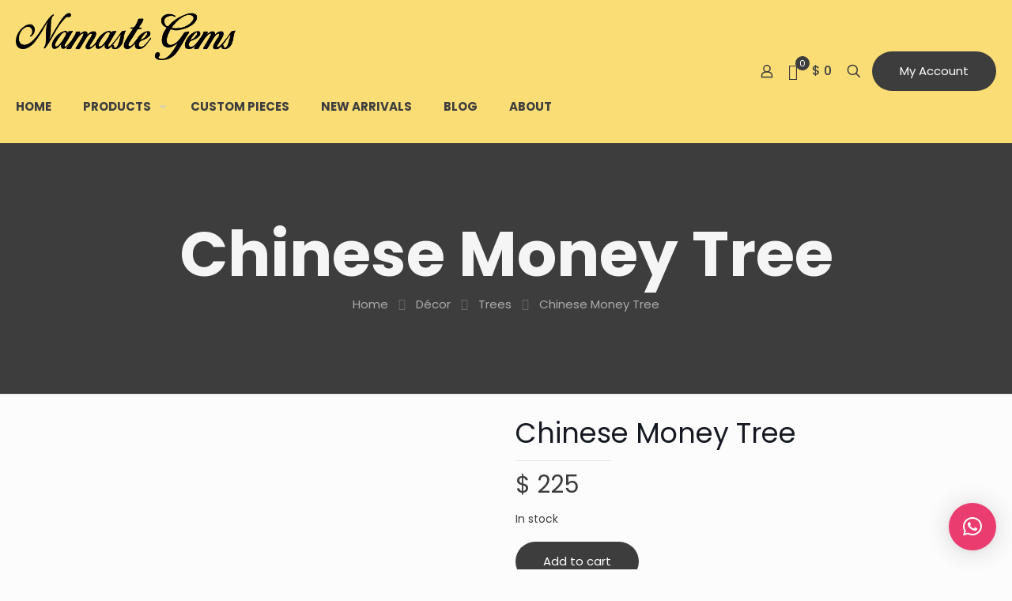

--- FILE ---
content_type: text/html; charset=utf-8
request_url: https://www.google.com/recaptcha/api2/anchor?ar=1&k=6Lf2pSkbAAAAAFzo19Ih5wtWj2O3b4LuGjIqgy7-&co=aHR0cHM6Ly9uYW1hc3RlZ2Vtc3R0LmNvbTo0NDM.&hl=en&v=N67nZn4AqZkNcbeMu4prBgzg&size=invisible&anchor-ms=20000&execute-ms=30000&cb=kqtw73o95epq
body_size: 48551
content:
<!DOCTYPE HTML><html dir="ltr" lang="en"><head><meta http-equiv="Content-Type" content="text/html; charset=UTF-8">
<meta http-equiv="X-UA-Compatible" content="IE=edge">
<title>reCAPTCHA</title>
<style type="text/css">
/* cyrillic-ext */
@font-face {
  font-family: 'Roboto';
  font-style: normal;
  font-weight: 400;
  font-stretch: 100%;
  src: url(//fonts.gstatic.com/s/roboto/v48/KFO7CnqEu92Fr1ME7kSn66aGLdTylUAMa3GUBHMdazTgWw.woff2) format('woff2');
  unicode-range: U+0460-052F, U+1C80-1C8A, U+20B4, U+2DE0-2DFF, U+A640-A69F, U+FE2E-FE2F;
}
/* cyrillic */
@font-face {
  font-family: 'Roboto';
  font-style: normal;
  font-weight: 400;
  font-stretch: 100%;
  src: url(//fonts.gstatic.com/s/roboto/v48/KFO7CnqEu92Fr1ME7kSn66aGLdTylUAMa3iUBHMdazTgWw.woff2) format('woff2');
  unicode-range: U+0301, U+0400-045F, U+0490-0491, U+04B0-04B1, U+2116;
}
/* greek-ext */
@font-face {
  font-family: 'Roboto';
  font-style: normal;
  font-weight: 400;
  font-stretch: 100%;
  src: url(//fonts.gstatic.com/s/roboto/v48/KFO7CnqEu92Fr1ME7kSn66aGLdTylUAMa3CUBHMdazTgWw.woff2) format('woff2');
  unicode-range: U+1F00-1FFF;
}
/* greek */
@font-face {
  font-family: 'Roboto';
  font-style: normal;
  font-weight: 400;
  font-stretch: 100%;
  src: url(//fonts.gstatic.com/s/roboto/v48/KFO7CnqEu92Fr1ME7kSn66aGLdTylUAMa3-UBHMdazTgWw.woff2) format('woff2');
  unicode-range: U+0370-0377, U+037A-037F, U+0384-038A, U+038C, U+038E-03A1, U+03A3-03FF;
}
/* math */
@font-face {
  font-family: 'Roboto';
  font-style: normal;
  font-weight: 400;
  font-stretch: 100%;
  src: url(//fonts.gstatic.com/s/roboto/v48/KFO7CnqEu92Fr1ME7kSn66aGLdTylUAMawCUBHMdazTgWw.woff2) format('woff2');
  unicode-range: U+0302-0303, U+0305, U+0307-0308, U+0310, U+0312, U+0315, U+031A, U+0326-0327, U+032C, U+032F-0330, U+0332-0333, U+0338, U+033A, U+0346, U+034D, U+0391-03A1, U+03A3-03A9, U+03B1-03C9, U+03D1, U+03D5-03D6, U+03F0-03F1, U+03F4-03F5, U+2016-2017, U+2034-2038, U+203C, U+2040, U+2043, U+2047, U+2050, U+2057, U+205F, U+2070-2071, U+2074-208E, U+2090-209C, U+20D0-20DC, U+20E1, U+20E5-20EF, U+2100-2112, U+2114-2115, U+2117-2121, U+2123-214F, U+2190, U+2192, U+2194-21AE, U+21B0-21E5, U+21F1-21F2, U+21F4-2211, U+2213-2214, U+2216-22FF, U+2308-230B, U+2310, U+2319, U+231C-2321, U+2336-237A, U+237C, U+2395, U+239B-23B7, U+23D0, U+23DC-23E1, U+2474-2475, U+25AF, U+25B3, U+25B7, U+25BD, U+25C1, U+25CA, U+25CC, U+25FB, U+266D-266F, U+27C0-27FF, U+2900-2AFF, U+2B0E-2B11, U+2B30-2B4C, U+2BFE, U+3030, U+FF5B, U+FF5D, U+1D400-1D7FF, U+1EE00-1EEFF;
}
/* symbols */
@font-face {
  font-family: 'Roboto';
  font-style: normal;
  font-weight: 400;
  font-stretch: 100%;
  src: url(//fonts.gstatic.com/s/roboto/v48/KFO7CnqEu92Fr1ME7kSn66aGLdTylUAMaxKUBHMdazTgWw.woff2) format('woff2');
  unicode-range: U+0001-000C, U+000E-001F, U+007F-009F, U+20DD-20E0, U+20E2-20E4, U+2150-218F, U+2190, U+2192, U+2194-2199, U+21AF, U+21E6-21F0, U+21F3, U+2218-2219, U+2299, U+22C4-22C6, U+2300-243F, U+2440-244A, U+2460-24FF, U+25A0-27BF, U+2800-28FF, U+2921-2922, U+2981, U+29BF, U+29EB, U+2B00-2BFF, U+4DC0-4DFF, U+FFF9-FFFB, U+10140-1018E, U+10190-1019C, U+101A0, U+101D0-101FD, U+102E0-102FB, U+10E60-10E7E, U+1D2C0-1D2D3, U+1D2E0-1D37F, U+1F000-1F0FF, U+1F100-1F1AD, U+1F1E6-1F1FF, U+1F30D-1F30F, U+1F315, U+1F31C, U+1F31E, U+1F320-1F32C, U+1F336, U+1F378, U+1F37D, U+1F382, U+1F393-1F39F, U+1F3A7-1F3A8, U+1F3AC-1F3AF, U+1F3C2, U+1F3C4-1F3C6, U+1F3CA-1F3CE, U+1F3D4-1F3E0, U+1F3ED, U+1F3F1-1F3F3, U+1F3F5-1F3F7, U+1F408, U+1F415, U+1F41F, U+1F426, U+1F43F, U+1F441-1F442, U+1F444, U+1F446-1F449, U+1F44C-1F44E, U+1F453, U+1F46A, U+1F47D, U+1F4A3, U+1F4B0, U+1F4B3, U+1F4B9, U+1F4BB, U+1F4BF, U+1F4C8-1F4CB, U+1F4D6, U+1F4DA, U+1F4DF, U+1F4E3-1F4E6, U+1F4EA-1F4ED, U+1F4F7, U+1F4F9-1F4FB, U+1F4FD-1F4FE, U+1F503, U+1F507-1F50B, U+1F50D, U+1F512-1F513, U+1F53E-1F54A, U+1F54F-1F5FA, U+1F610, U+1F650-1F67F, U+1F687, U+1F68D, U+1F691, U+1F694, U+1F698, U+1F6AD, U+1F6B2, U+1F6B9-1F6BA, U+1F6BC, U+1F6C6-1F6CF, U+1F6D3-1F6D7, U+1F6E0-1F6EA, U+1F6F0-1F6F3, U+1F6F7-1F6FC, U+1F700-1F7FF, U+1F800-1F80B, U+1F810-1F847, U+1F850-1F859, U+1F860-1F887, U+1F890-1F8AD, U+1F8B0-1F8BB, U+1F8C0-1F8C1, U+1F900-1F90B, U+1F93B, U+1F946, U+1F984, U+1F996, U+1F9E9, U+1FA00-1FA6F, U+1FA70-1FA7C, U+1FA80-1FA89, U+1FA8F-1FAC6, U+1FACE-1FADC, U+1FADF-1FAE9, U+1FAF0-1FAF8, U+1FB00-1FBFF;
}
/* vietnamese */
@font-face {
  font-family: 'Roboto';
  font-style: normal;
  font-weight: 400;
  font-stretch: 100%;
  src: url(//fonts.gstatic.com/s/roboto/v48/KFO7CnqEu92Fr1ME7kSn66aGLdTylUAMa3OUBHMdazTgWw.woff2) format('woff2');
  unicode-range: U+0102-0103, U+0110-0111, U+0128-0129, U+0168-0169, U+01A0-01A1, U+01AF-01B0, U+0300-0301, U+0303-0304, U+0308-0309, U+0323, U+0329, U+1EA0-1EF9, U+20AB;
}
/* latin-ext */
@font-face {
  font-family: 'Roboto';
  font-style: normal;
  font-weight: 400;
  font-stretch: 100%;
  src: url(//fonts.gstatic.com/s/roboto/v48/KFO7CnqEu92Fr1ME7kSn66aGLdTylUAMa3KUBHMdazTgWw.woff2) format('woff2');
  unicode-range: U+0100-02BA, U+02BD-02C5, U+02C7-02CC, U+02CE-02D7, U+02DD-02FF, U+0304, U+0308, U+0329, U+1D00-1DBF, U+1E00-1E9F, U+1EF2-1EFF, U+2020, U+20A0-20AB, U+20AD-20C0, U+2113, U+2C60-2C7F, U+A720-A7FF;
}
/* latin */
@font-face {
  font-family: 'Roboto';
  font-style: normal;
  font-weight: 400;
  font-stretch: 100%;
  src: url(//fonts.gstatic.com/s/roboto/v48/KFO7CnqEu92Fr1ME7kSn66aGLdTylUAMa3yUBHMdazQ.woff2) format('woff2');
  unicode-range: U+0000-00FF, U+0131, U+0152-0153, U+02BB-02BC, U+02C6, U+02DA, U+02DC, U+0304, U+0308, U+0329, U+2000-206F, U+20AC, U+2122, U+2191, U+2193, U+2212, U+2215, U+FEFF, U+FFFD;
}
/* cyrillic-ext */
@font-face {
  font-family: 'Roboto';
  font-style: normal;
  font-weight: 500;
  font-stretch: 100%;
  src: url(//fonts.gstatic.com/s/roboto/v48/KFO7CnqEu92Fr1ME7kSn66aGLdTylUAMa3GUBHMdazTgWw.woff2) format('woff2');
  unicode-range: U+0460-052F, U+1C80-1C8A, U+20B4, U+2DE0-2DFF, U+A640-A69F, U+FE2E-FE2F;
}
/* cyrillic */
@font-face {
  font-family: 'Roboto';
  font-style: normal;
  font-weight: 500;
  font-stretch: 100%;
  src: url(//fonts.gstatic.com/s/roboto/v48/KFO7CnqEu92Fr1ME7kSn66aGLdTylUAMa3iUBHMdazTgWw.woff2) format('woff2');
  unicode-range: U+0301, U+0400-045F, U+0490-0491, U+04B0-04B1, U+2116;
}
/* greek-ext */
@font-face {
  font-family: 'Roboto';
  font-style: normal;
  font-weight: 500;
  font-stretch: 100%;
  src: url(//fonts.gstatic.com/s/roboto/v48/KFO7CnqEu92Fr1ME7kSn66aGLdTylUAMa3CUBHMdazTgWw.woff2) format('woff2');
  unicode-range: U+1F00-1FFF;
}
/* greek */
@font-face {
  font-family: 'Roboto';
  font-style: normal;
  font-weight: 500;
  font-stretch: 100%;
  src: url(//fonts.gstatic.com/s/roboto/v48/KFO7CnqEu92Fr1ME7kSn66aGLdTylUAMa3-UBHMdazTgWw.woff2) format('woff2');
  unicode-range: U+0370-0377, U+037A-037F, U+0384-038A, U+038C, U+038E-03A1, U+03A3-03FF;
}
/* math */
@font-face {
  font-family: 'Roboto';
  font-style: normal;
  font-weight: 500;
  font-stretch: 100%;
  src: url(//fonts.gstatic.com/s/roboto/v48/KFO7CnqEu92Fr1ME7kSn66aGLdTylUAMawCUBHMdazTgWw.woff2) format('woff2');
  unicode-range: U+0302-0303, U+0305, U+0307-0308, U+0310, U+0312, U+0315, U+031A, U+0326-0327, U+032C, U+032F-0330, U+0332-0333, U+0338, U+033A, U+0346, U+034D, U+0391-03A1, U+03A3-03A9, U+03B1-03C9, U+03D1, U+03D5-03D6, U+03F0-03F1, U+03F4-03F5, U+2016-2017, U+2034-2038, U+203C, U+2040, U+2043, U+2047, U+2050, U+2057, U+205F, U+2070-2071, U+2074-208E, U+2090-209C, U+20D0-20DC, U+20E1, U+20E5-20EF, U+2100-2112, U+2114-2115, U+2117-2121, U+2123-214F, U+2190, U+2192, U+2194-21AE, U+21B0-21E5, U+21F1-21F2, U+21F4-2211, U+2213-2214, U+2216-22FF, U+2308-230B, U+2310, U+2319, U+231C-2321, U+2336-237A, U+237C, U+2395, U+239B-23B7, U+23D0, U+23DC-23E1, U+2474-2475, U+25AF, U+25B3, U+25B7, U+25BD, U+25C1, U+25CA, U+25CC, U+25FB, U+266D-266F, U+27C0-27FF, U+2900-2AFF, U+2B0E-2B11, U+2B30-2B4C, U+2BFE, U+3030, U+FF5B, U+FF5D, U+1D400-1D7FF, U+1EE00-1EEFF;
}
/* symbols */
@font-face {
  font-family: 'Roboto';
  font-style: normal;
  font-weight: 500;
  font-stretch: 100%;
  src: url(//fonts.gstatic.com/s/roboto/v48/KFO7CnqEu92Fr1ME7kSn66aGLdTylUAMaxKUBHMdazTgWw.woff2) format('woff2');
  unicode-range: U+0001-000C, U+000E-001F, U+007F-009F, U+20DD-20E0, U+20E2-20E4, U+2150-218F, U+2190, U+2192, U+2194-2199, U+21AF, U+21E6-21F0, U+21F3, U+2218-2219, U+2299, U+22C4-22C6, U+2300-243F, U+2440-244A, U+2460-24FF, U+25A0-27BF, U+2800-28FF, U+2921-2922, U+2981, U+29BF, U+29EB, U+2B00-2BFF, U+4DC0-4DFF, U+FFF9-FFFB, U+10140-1018E, U+10190-1019C, U+101A0, U+101D0-101FD, U+102E0-102FB, U+10E60-10E7E, U+1D2C0-1D2D3, U+1D2E0-1D37F, U+1F000-1F0FF, U+1F100-1F1AD, U+1F1E6-1F1FF, U+1F30D-1F30F, U+1F315, U+1F31C, U+1F31E, U+1F320-1F32C, U+1F336, U+1F378, U+1F37D, U+1F382, U+1F393-1F39F, U+1F3A7-1F3A8, U+1F3AC-1F3AF, U+1F3C2, U+1F3C4-1F3C6, U+1F3CA-1F3CE, U+1F3D4-1F3E0, U+1F3ED, U+1F3F1-1F3F3, U+1F3F5-1F3F7, U+1F408, U+1F415, U+1F41F, U+1F426, U+1F43F, U+1F441-1F442, U+1F444, U+1F446-1F449, U+1F44C-1F44E, U+1F453, U+1F46A, U+1F47D, U+1F4A3, U+1F4B0, U+1F4B3, U+1F4B9, U+1F4BB, U+1F4BF, U+1F4C8-1F4CB, U+1F4D6, U+1F4DA, U+1F4DF, U+1F4E3-1F4E6, U+1F4EA-1F4ED, U+1F4F7, U+1F4F9-1F4FB, U+1F4FD-1F4FE, U+1F503, U+1F507-1F50B, U+1F50D, U+1F512-1F513, U+1F53E-1F54A, U+1F54F-1F5FA, U+1F610, U+1F650-1F67F, U+1F687, U+1F68D, U+1F691, U+1F694, U+1F698, U+1F6AD, U+1F6B2, U+1F6B9-1F6BA, U+1F6BC, U+1F6C6-1F6CF, U+1F6D3-1F6D7, U+1F6E0-1F6EA, U+1F6F0-1F6F3, U+1F6F7-1F6FC, U+1F700-1F7FF, U+1F800-1F80B, U+1F810-1F847, U+1F850-1F859, U+1F860-1F887, U+1F890-1F8AD, U+1F8B0-1F8BB, U+1F8C0-1F8C1, U+1F900-1F90B, U+1F93B, U+1F946, U+1F984, U+1F996, U+1F9E9, U+1FA00-1FA6F, U+1FA70-1FA7C, U+1FA80-1FA89, U+1FA8F-1FAC6, U+1FACE-1FADC, U+1FADF-1FAE9, U+1FAF0-1FAF8, U+1FB00-1FBFF;
}
/* vietnamese */
@font-face {
  font-family: 'Roboto';
  font-style: normal;
  font-weight: 500;
  font-stretch: 100%;
  src: url(//fonts.gstatic.com/s/roboto/v48/KFO7CnqEu92Fr1ME7kSn66aGLdTylUAMa3OUBHMdazTgWw.woff2) format('woff2');
  unicode-range: U+0102-0103, U+0110-0111, U+0128-0129, U+0168-0169, U+01A0-01A1, U+01AF-01B0, U+0300-0301, U+0303-0304, U+0308-0309, U+0323, U+0329, U+1EA0-1EF9, U+20AB;
}
/* latin-ext */
@font-face {
  font-family: 'Roboto';
  font-style: normal;
  font-weight: 500;
  font-stretch: 100%;
  src: url(//fonts.gstatic.com/s/roboto/v48/KFO7CnqEu92Fr1ME7kSn66aGLdTylUAMa3KUBHMdazTgWw.woff2) format('woff2');
  unicode-range: U+0100-02BA, U+02BD-02C5, U+02C7-02CC, U+02CE-02D7, U+02DD-02FF, U+0304, U+0308, U+0329, U+1D00-1DBF, U+1E00-1E9F, U+1EF2-1EFF, U+2020, U+20A0-20AB, U+20AD-20C0, U+2113, U+2C60-2C7F, U+A720-A7FF;
}
/* latin */
@font-face {
  font-family: 'Roboto';
  font-style: normal;
  font-weight: 500;
  font-stretch: 100%;
  src: url(//fonts.gstatic.com/s/roboto/v48/KFO7CnqEu92Fr1ME7kSn66aGLdTylUAMa3yUBHMdazQ.woff2) format('woff2');
  unicode-range: U+0000-00FF, U+0131, U+0152-0153, U+02BB-02BC, U+02C6, U+02DA, U+02DC, U+0304, U+0308, U+0329, U+2000-206F, U+20AC, U+2122, U+2191, U+2193, U+2212, U+2215, U+FEFF, U+FFFD;
}
/* cyrillic-ext */
@font-face {
  font-family: 'Roboto';
  font-style: normal;
  font-weight: 900;
  font-stretch: 100%;
  src: url(//fonts.gstatic.com/s/roboto/v48/KFO7CnqEu92Fr1ME7kSn66aGLdTylUAMa3GUBHMdazTgWw.woff2) format('woff2');
  unicode-range: U+0460-052F, U+1C80-1C8A, U+20B4, U+2DE0-2DFF, U+A640-A69F, U+FE2E-FE2F;
}
/* cyrillic */
@font-face {
  font-family: 'Roboto';
  font-style: normal;
  font-weight: 900;
  font-stretch: 100%;
  src: url(//fonts.gstatic.com/s/roboto/v48/KFO7CnqEu92Fr1ME7kSn66aGLdTylUAMa3iUBHMdazTgWw.woff2) format('woff2');
  unicode-range: U+0301, U+0400-045F, U+0490-0491, U+04B0-04B1, U+2116;
}
/* greek-ext */
@font-face {
  font-family: 'Roboto';
  font-style: normal;
  font-weight: 900;
  font-stretch: 100%;
  src: url(//fonts.gstatic.com/s/roboto/v48/KFO7CnqEu92Fr1ME7kSn66aGLdTylUAMa3CUBHMdazTgWw.woff2) format('woff2');
  unicode-range: U+1F00-1FFF;
}
/* greek */
@font-face {
  font-family: 'Roboto';
  font-style: normal;
  font-weight: 900;
  font-stretch: 100%;
  src: url(//fonts.gstatic.com/s/roboto/v48/KFO7CnqEu92Fr1ME7kSn66aGLdTylUAMa3-UBHMdazTgWw.woff2) format('woff2');
  unicode-range: U+0370-0377, U+037A-037F, U+0384-038A, U+038C, U+038E-03A1, U+03A3-03FF;
}
/* math */
@font-face {
  font-family: 'Roboto';
  font-style: normal;
  font-weight: 900;
  font-stretch: 100%;
  src: url(//fonts.gstatic.com/s/roboto/v48/KFO7CnqEu92Fr1ME7kSn66aGLdTylUAMawCUBHMdazTgWw.woff2) format('woff2');
  unicode-range: U+0302-0303, U+0305, U+0307-0308, U+0310, U+0312, U+0315, U+031A, U+0326-0327, U+032C, U+032F-0330, U+0332-0333, U+0338, U+033A, U+0346, U+034D, U+0391-03A1, U+03A3-03A9, U+03B1-03C9, U+03D1, U+03D5-03D6, U+03F0-03F1, U+03F4-03F5, U+2016-2017, U+2034-2038, U+203C, U+2040, U+2043, U+2047, U+2050, U+2057, U+205F, U+2070-2071, U+2074-208E, U+2090-209C, U+20D0-20DC, U+20E1, U+20E5-20EF, U+2100-2112, U+2114-2115, U+2117-2121, U+2123-214F, U+2190, U+2192, U+2194-21AE, U+21B0-21E5, U+21F1-21F2, U+21F4-2211, U+2213-2214, U+2216-22FF, U+2308-230B, U+2310, U+2319, U+231C-2321, U+2336-237A, U+237C, U+2395, U+239B-23B7, U+23D0, U+23DC-23E1, U+2474-2475, U+25AF, U+25B3, U+25B7, U+25BD, U+25C1, U+25CA, U+25CC, U+25FB, U+266D-266F, U+27C0-27FF, U+2900-2AFF, U+2B0E-2B11, U+2B30-2B4C, U+2BFE, U+3030, U+FF5B, U+FF5D, U+1D400-1D7FF, U+1EE00-1EEFF;
}
/* symbols */
@font-face {
  font-family: 'Roboto';
  font-style: normal;
  font-weight: 900;
  font-stretch: 100%;
  src: url(//fonts.gstatic.com/s/roboto/v48/KFO7CnqEu92Fr1ME7kSn66aGLdTylUAMaxKUBHMdazTgWw.woff2) format('woff2');
  unicode-range: U+0001-000C, U+000E-001F, U+007F-009F, U+20DD-20E0, U+20E2-20E4, U+2150-218F, U+2190, U+2192, U+2194-2199, U+21AF, U+21E6-21F0, U+21F3, U+2218-2219, U+2299, U+22C4-22C6, U+2300-243F, U+2440-244A, U+2460-24FF, U+25A0-27BF, U+2800-28FF, U+2921-2922, U+2981, U+29BF, U+29EB, U+2B00-2BFF, U+4DC0-4DFF, U+FFF9-FFFB, U+10140-1018E, U+10190-1019C, U+101A0, U+101D0-101FD, U+102E0-102FB, U+10E60-10E7E, U+1D2C0-1D2D3, U+1D2E0-1D37F, U+1F000-1F0FF, U+1F100-1F1AD, U+1F1E6-1F1FF, U+1F30D-1F30F, U+1F315, U+1F31C, U+1F31E, U+1F320-1F32C, U+1F336, U+1F378, U+1F37D, U+1F382, U+1F393-1F39F, U+1F3A7-1F3A8, U+1F3AC-1F3AF, U+1F3C2, U+1F3C4-1F3C6, U+1F3CA-1F3CE, U+1F3D4-1F3E0, U+1F3ED, U+1F3F1-1F3F3, U+1F3F5-1F3F7, U+1F408, U+1F415, U+1F41F, U+1F426, U+1F43F, U+1F441-1F442, U+1F444, U+1F446-1F449, U+1F44C-1F44E, U+1F453, U+1F46A, U+1F47D, U+1F4A3, U+1F4B0, U+1F4B3, U+1F4B9, U+1F4BB, U+1F4BF, U+1F4C8-1F4CB, U+1F4D6, U+1F4DA, U+1F4DF, U+1F4E3-1F4E6, U+1F4EA-1F4ED, U+1F4F7, U+1F4F9-1F4FB, U+1F4FD-1F4FE, U+1F503, U+1F507-1F50B, U+1F50D, U+1F512-1F513, U+1F53E-1F54A, U+1F54F-1F5FA, U+1F610, U+1F650-1F67F, U+1F687, U+1F68D, U+1F691, U+1F694, U+1F698, U+1F6AD, U+1F6B2, U+1F6B9-1F6BA, U+1F6BC, U+1F6C6-1F6CF, U+1F6D3-1F6D7, U+1F6E0-1F6EA, U+1F6F0-1F6F3, U+1F6F7-1F6FC, U+1F700-1F7FF, U+1F800-1F80B, U+1F810-1F847, U+1F850-1F859, U+1F860-1F887, U+1F890-1F8AD, U+1F8B0-1F8BB, U+1F8C0-1F8C1, U+1F900-1F90B, U+1F93B, U+1F946, U+1F984, U+1F996, U+1F9E9, U+1FA00-1FA6F, U+1FA70-1FA7C, U+1FA80-1FA89, U+1FA8F-1FAC6, U+1FACE-1FADC, U+1FADF-1FAE9, U+1FAF0-1FAF8, U+1FB00-1FBFF;
}
/* vietnamese */
@font-face {
  font-family: 'Roboto';
  font-style: normal;
  font-weight: 900;
  font-stretch: 100%;
  src: url(//fonts.gstatic.com/s/roboto/v48/KFO7CnqEu92Fr1ME7kSn66aGLdTylUAMa3OUBHMdazTgWw.woff2) format('woff2');
  unicode-range: U+0102-0103, U+0110-0111, U+0128-0129, U+0168-0169, U+01A0-01A1, U+01AF-01B0, U+0300-0301, U+0303-0304, U+0308-0309, U+0323, U+0329, U+1EA0-1EF9, U+20AB;
}
/* latin-ext */
@font-face {
  font-family: 'Roboto';
  font-style: normal;
  font-weight: 900;
  font-stretch: 100%;
  src: url(//fonts.gstatic.com/s/roboto/v48/KFO7CnqEu92Fr1ME7kSn66aGLdTylUAMa3KUBHMdazTgWw.woff2) format('woff2');
  unicode-range: U+0100-02BA, U+02BD-02C5, U+02C7-02CC, U+02CE-02D7, U+02DD-02FF, U+0304, U+0308, U+0329, U+1D00-1DBF, U+1E00-1E9F, U+1EF2-1EFF, U+2020, U+20A0-20AB, U+20AD-20C0, U+2113, U+2C60-2C7F, U+A720-A7FF;
}
/* latin */
@font-face {
  font-family: 'Roboto';
  font-style: normal;
  font-weight: 900;
  font-stretch: 100%;
  src: url(//fonts.gstatic.com/s/roboto/v48/KFO7CnqEu92Fr1ME7kSn66aGLdTylUAMa3yUBHMdazQ.woff2) format('woff2');
  unicode-range: U+0000-00FF, U+0131, U+0152-0153, U+02BB-02BC, U+02C6, U+02DA, U+02DC, U+0304, U+0308, U+0329, U+2000-206F, U+20AC, U+2122, U+2191, U+2193, U+2212, U+2215, U+FEFF, U+FFFD;
}

</style>
<link rel="stylesheet" type="text/css" href="https://www.gstatic.com/recaptcha/releases/N67nZn4AqZkNcbeMu4prBgzg/styles__ltr.css">
<script nonce="D35yqr3t4DTMf7rc7ty6cQ" type="text/javascript">window['__recaptcha_api'] = 'https://www.google.com/recaptcha/api2/';</script>
<script type="text/javascript" src="https://www.gstatic.com/recaptcha/releases/N67nZn4AqZkNcbeMu4prBgzg/recaptcha__en.js" nonce="D35yqr3t4DTMf7rc7ty6cQ">
      
    </script></head>
<body><div id="rc-anchor-alert" class="rc-anchor-alert"></div>
<input type="hidden" id="recaptcha-token" value="[base64]">
<script type="text/javascript" nonce="D35yqr3t4DTMf7rc7ty6cQ">
      recaptcha.anchor.Main.init("[\x22ainput\x22,[\x22bgdata\x22,\x22\x22,\[base64]/[base64]/[base64]/bmV3IHJbeF0oY1swXSk6RT09Mj9uZXcgclt4XShjWzBdLGNbMV0pOkU9PTM/bmV3IHJbeF0oY1swXSxjWzFdLGNbMl0pOkU9PTQ/[base64]/[base64]/[base64]/[base64]/[base64]/[base64]/[base64]/[base64]\x22,\[base64]\x22,\x22w5vCqU7Cv8O4w6rCgFVZBjDCv8Kyw6hWecK1wplfwonDgizDghoxw64Fw7UEwr7DvCZcw4IQO8K/Vx9Kbx/DhMOrbjnCusOxwrJHwpV9w5bCkcOgw7YXY8OLw68geSnDkcKVw5Itwo0bW8OQwp9kLcK/[base64]/DqRjCgScxw6YZK1LDlsK/w67DscOERlXDjhLDuMK2w6jDskt3VcKJwoNJw5DDoRjDtsKFwqw+wq8/T3fDvR0oQSPDisOMc8OkFMK0wpnDtj4PQ8O2wogMw6bCo34xVsOlwr40wp3Dg8Kyw5N2wpkWDgxRw4oQMhLCv8KbwrcNw6fDniQ4wromZztEZ1bCvk5AwpDDpcKeZcKWOMOoby7CusK1w6LDrsK6w7pJwoZbMRnCqiTDgzd/wpXDm1UcN2TDik19Xywgw5bDncKLw79pw57CtsOWFMOQFMKUPsKGCnRIworDuSvChB/DsBTCsE7CmMKXPsOCe3EjDXZmKMOUw4FBw5JqbMKnwrPDuGcZGTUCw73CixMCei/CsyMRwrfCjSguE8K2TsKzwoHDinZhwps8w6rCnMK0wozCnRMJwo92w5V/wpbDsRpCw5oUBz4YwpUYDMOHw4TDu0Mdw5sWOMOTwqvChsOzwoPCglxiQEkZCAnCjsKHYzfDkTV6ccOeD8OawoUKw6TDisO5N398ScK8fcOUS8OPw7MIwr/DncOMIMK5C8O+w4lieip0w5UGwpN0dQQLAF/ClsKwd0DDtMKCwo3CvSzDksK7woXDkz0JWyI5w5XDvcOgKXkWw5lvLCwuBgbDnikYwpPCosO4NFw3dVcRw67CqR7CmBLCqMKOw43DsDpKw4Vgw6ALMcOjw7HDpmNpwpkoGGlUw6c2IcOaNA/[base64]/DgxBgasO+w5Vhwq7DmMONw7h4wrZpGsOSfMKueRDDt8Kzw5daAsKmw7w5wrnCribDksOEFwzDqFoNWybCi8OIR8KFw6E/w5bDs8Otw43DiMKIQ8OswpB6w5vClhLDssOpwqPDmMK+wpwzwpxhTFt0wp0XBcOTEMORwosVw7HCnMOPw60fLB3CucO4w7PCsCjDs8KvM8OEw7XDnsOsw7rDnsKyw4bDtgItE3FtKsOZVwTDnHPCjkUCd18/b8OSw7jDvcKeVsKuw5oaIcKiPMKCwpAjwrg/OsOQwpkGwpnCrFAHd0Yww6DCnnPDv8KFFVbCv8KlwqxvwonCginDuDUiw6IHHsKlwqU9wqI7PVnCl8KZw4Ufwo7DhA/CvFhZNHvDjMOFBwocwrd9woxWWT/DqBnDj8K/w5sIw6/[base64]/wq08FMOJER8Lw4DDssOvEsKnwpZmw7ZfLDwTQGnDnlcCXsK2ajTDncKUfcKdTnQWI8OaUMKaw4fDgm/[base64]/[base64]/RMKRPHlBOcOLw5rDpGFdwo1/wrrCsHHClwXCqxUsXVzCjsOgwobCs8K0RkvCusO3ZzEbNlQew7/Ch8KCZMKpGBLCvsOGCiF/dhwYw7kdecKmwo7Cv8O2wqFfc8OVEldHwrnCryt9dMKdwpHCrHwOdBpJw57DrcOYI8OLw7XCvgpnAsKZTA/Dq2jCoB00w48uTMO9TMOXwrrCtX3CmgoAHsKnw7N8bsOfwrvDmMOWwqBPE081wo/ClsOwaC1caD/DkiQdSMKbQsKKGABKw7jDglnDm8KXTsOxRsKXY8OQRsK8OMOqw7l9wo5/LDzDqAEFGFbDkTfDgl4KwpMeKylzdxAoFVDCnMK9ZMOtBMK3wpjDkSPCuijDnsOvwqvDpy9uw6DCgcONw4ohPsKMMsOww6jDoDzCsz3DkTEIQcKkSVvDuz5wAMK+w5klw7pEScKQYBQQw6jChCdBVxlZw7/Dl8KGKx3Co8O9wq3DscOKw6w3JVA+wpTCvsKWwoJ8C8Kgwr3DmsKSFsKWw6/[base64]/Cp0zCkT9owqHDuFXDvQ/CmkUEw5QDwo7DhUZ+LljDsGPDgcK3w6w/w5BqBcKyw6/DmGfDt8KNwoFfwonCl8OKw6vCpgzDm8KHw5xDZ8OEbyfCrcOuw4tXQmI3w6g/[base64]/w6DCskwWBMOTw7gtSsOiwpnDpCwowoHDp3XCs8KQR0HCrcKuaTYZw7Jew699w5ZuB8K9O8OfGVrCo8OFQcKXUwIeWsONwooYw5hRE8O/OlgJw5/DjE4kWMOuHA7CixHDu8KDw7PDjn9DecKzJ8KPHg7DmcO0Ox/Cv8OlADfCv8KPRDrDuMKsOFjCpzPDmVnCr1HCiCrDnC8Jw6fCtMOHV8Oiw6MTwoU+wqvDvcKKB30JLjcGwpbDu8KawpIgwoDCt27CuD4vDm7DlMKCQjDCvcKSCmjDqcKCTXPDtTTDqcOAD37Cjy3Dr8OgwqJWKsKLAG93w5F1wrnCu8K3w4JQDSwmw5/Dk8OdOMOHworCjMO9wr93wq8lKBpBO1/[base64]/woLDji7Ch8KawrkiUi1hBjAww5TCmMKta8KdBsKVBG/[base64]/[base64]/wqHDg3zDm1IDw4rDtcKpw57DiMO6DcOMwrTDoMKUwppfY8K+WSdUw7LDisOSwrXCuSg5BjR8PsK/eD3Ci8KvUnzDscKkw7PCocKkw47CqMKGQcOsw7nDlsOcQ8KNZ8KfwosNLFfCgGNBWcO8w6DDicKTeMOEXcOJw7w+CWDCrBfDmRNdIRVBfwByMlEYw7cqw5gEwrzCucKyLsKfw6XDhl9xLioOdcKsXgjDiMKGw6zDnMKYeW7Ci8OzDSLDisKGX3/[base64]/[base64]/w4bCpsO3wozDrMKcwpLCoETDjSfDtnvDg8O7DcKIYMO1fMOgwpfDmsOsPXXCrlpfwrwmwrEmw43Cm8Odwol7wqHCtUsNLWEFwp1sw7/DvgTDonJQwrvCohxxJUbCjCtZwq/[base64]/CoAxlw7trSHdCw5Iyw5V+w5zCtcKuTcKsXmExw5g7SMKqwqHCmcO+N33Ct2AgwqI+w4DCocOkI23DhcOyLgXCs8KSw7jDs8Oow7LCoMOeWcKVBwTDicK9UMOgw5IGHkbDt8OLwrU8dMKdwonDgBQrasO7dsKQwrvCrMORO3HCssKoPsKLw7XDigLChkTDgcOMS10Qwo/DrsOBQyQWw4BJwp4nHsO3w7ZINMKWw4PDrjfCjys9H8Kmw6rCrThPwr/CoDtFw5ZAw6wuw4ohKFDDvz7CgkjDucOSZ8OrO8Olw4/[base64]/Dv8OGb2hgwrZ4w5bCm8KdBcKPwqR3w4HCksOSJ0UHTcK7D8O7wpnClVjCusKsw4jCs8OpJsO2w57DlMK7NhrCpMK2KcOtwpMfKw0YXMOzw5hlO8OSwp7CoQjDq8K/WVvCkH/[base64]/DqSnCv2MdeMODXG3DpMKAwpYXw4rCgcK7wqDCvDgAw4A8wr/CqFnDtX9UGnRnFsOSw53CjcOcB8KpQsOOU8OMRj1YUTZCLcKVwp1LbCfCtsKgwofCnHd/wrTCt1dZc8K6XC/Dl8Kuw6LDv8O5cjBgEsORaHrCrwsQw4LCm8KGIMOQw5fDtiTCuRLDuknDuSjCjsORw7/DlsKLw4QnwoDDiFTDpsK6BiZQw6ccwqXDpsOpw6fCqcOAwpB6wrvCqsKvD2bCpGfCmXFjEMOvfsOFBiZaHxXDrXMSw5UVwpDDm2YNwqMxw7ggJkjDs8OrwqfDosONUcOMIcOafHnDiU3DnG/ChsKUElbCtsK0PzsPwrDCh0rCuMO2woXDhm/[base64]/w4vDisOAV8KSwo3DqgRhUXfDgsKAw5rCkj7DnsOcVMOIMsOfQDbDt8OfwobDusOiwqfDhcK5AA3DtTFIwpQIVsK8JMOGFxzCnAgmYExOwpXDilIEX0M8ZsKmXsKawow8woxcTcKiJyjDl2/[base64]/DggZmw6pOw7bCi8O4YsKlElwcw6bCssOSPh15wqgXw7F1Y2TDkcOww7MvbMKlwqzDpTwEF8OGwoPDukVIwr1LFMONcCXCjG7Ct8OPw596wqrClcO5wq7CmcK4L0PDsMKUw6sMPsO+wpDDgV4lw4AecS9/wqFCw7LCn8OQMSBlwpRIw77CnsKcH8KBwo9lw40aXsKmwoobw4bCkDlhOAAxwpc/[base64]/Cm2YERSbDgXPDkTxPwpvDtMKXfA7Dmic3EMOawqTDsFPDv8O0wplOw7pEdWYAOiNJwpDCusOUwpBFGT/DhD3DrsKzw7fDrwrCq8OwM3/[base64]/DhmM2w7lCw7vClMKDA0AtwpLCtMOWwpLChA7CrsOoPAhYwplnQlAvw6/Duj0kw6Ngw74MecKBU1lkwpN2HcKHw78vPcOwwpjDqMObwoQcwoTCj8OVZsKrw5rDp8OsO8O2EcK1w6AHw4TDgTdWSFLCtAlQHRLDicOCwrfDuMOUwpXCrsOjwq/CiWpKw4XDrsKyw73DjR9MDMOZYRQlXTnCnyHDgUnCjcKsb8O8aTEVDcONw6l5TMKkAcOAwpwzJ8K+wrLDrMO6wqYvYVomYG4OwonDlxAqRMKAYH3Do8ObW3TDti/[base64]/CuMOiw6jCtH/[base64]/VsKQLcOywrFnNkodAMKgwrDCryvCniI6wo0Qw7LCuMKcw7w7b1jCjVdZw6Q/wp3DvsKOW0ARwpPCl2YaGTIJw5nDmcKgMMOnw6DDmMOAwrLDmcKYwqIewrtGPAB8bsOvworDugcdw5rDtsKHScKDw5/DmcKkwp/DscO6wpvDhMKqwqnCoQfDj0vCm8KewphBVsObwrQJDF/DvQk/OD/[base64]/Cr8KCPlYtwq8fwqI8AsK9ecKSw4vDvcOowqfCqMKLw5YaKB/DqSJOd11Uw5knP8KbwqZEwp19woXDpsKKc8OECAHCn3rDgWLDvMO3fEoxw5DCrMO4bEXDu0IRwrXCuMKEw5/DqVAzwqs6HF7CosOnwppuwq58wpwzw7LCgzDDu8OGSCLDuFQgGhbDp8OUw6/CoMK+QFJzw7jCtsOrwqFOwoscw4JzOiDDsmXDosKAwqTDqsOAw7Uhw5TChkTCuChiw6bDnsKpSEJvwpoGwrDDj3MLcMOiYsOkVsKRScOtwrXCqU/DqcOrwqLCqVURLsK6JMOiE1zDlwl3XMKeScKlw6XDjXAlfS7DkMKRwozDhsKrw54bJwjDpgTCgF0hJFZ+w5sMGcO9w6PDgMK4woTDgcOfw5vCtcOkDMKew7M0HcKiOicTSEDCksKVw5kswp0nwq8seMO1wo/[base64]/V0t7dHvCgMKANGQrwpoUw6NxwoXCtRTDu8OBKiLDsj/CvVfDiDJ4aS3DtSlQdmwFwps9w5ojajfDusObw5rDtMOyS0Evw5UDYMKGw6I/[base64]/GUJYKizDjMOyX0IDwp/[base64]/CiMKAwrofc8Odw4LDm8OWw6x1SSZXFsOqw7Z+w7NwDSFdZm7CmMObGlXDjMOOw58aBBTDj8KuwrHCjG7DkwvDo8OWW3PCqCYHLRbDrcO7wrTCkMKvZcKEGkB+w6Qtw6DClsOzwrTDlAUkUUlMOhVtw6NHwp8xw4sBScKLwpNvwqcowp/Ck8O4HMKfBjNKawXDvcObw6MuCMKFwoIvQ8K1wr5oCMOYCsO8asO2AMKlwpXDgCbDv8KUW2BTcsOOw4xcwqrCsVRRfMKKwqUSBTbCqR8KEzIvQQrDt8K9w4/ChmXCpMKIw4MCw6YNwpoqIcO7w6E9w58zwrbDl3NIIMKDw502w68ywo7CgEcfN1jCkcKvTAdKwo/CjMOowrbDiWjDlcKhaUIHCGUUwooawozDuj3CmUtYwpFNCi7CucOMNMOgOcKVw6PCtMKLwp3DgQvDoEdKw4nCn8KKw7gETcKsa1HCrcO7DALDtxINw5YLwrh1DDfCuypkwqDCg8Opw70bw6J5wrzCkX0yd8OQwrh/wqBaw7tjVA7CuRvDlmNAwqTCtcKOw47CumdWwp5qMgrDigjDk8KBfcOxwr7DqjzCu8OywqItwr8jw41EJ2vCjXMFE8OTwqUiSXLDuMK2wrgmw7M9McKmdMK+JBpPwrIQw5FPw7gqw7Bdw5U3wo/Dg8KIK8OEdcO0wqgyZ8KNWcKHwrRfw7TCncONwoXDpELDqsO+ewAaLcKHwpXChMKCL8OswojCgUETw6ERw40WwobDp2HDpsOId8OvAMK2bMKHL8OBCcO0w5/CgW/CqsKDw4rCknHCmHHDvT/CtAPDlcOewqlJScOmMMKGecOfwpZ5w6MfwoAJw4dJwoYBwodpWHNdFMKcwog5w6XCgD4YJygCw4/Cp3Qtw7MZw4kQwqLCjcO7w5jClTJHw7ULdMKXIcKlbcKkP8O/UBjDn1F3fggPwpTCoMOaJMOeEiLClMO3bcOCw4RNwrXClSzCj8OLwpfCmSnChMKxw6HDsAHDkjLCgMO3w5DDncK9BcOYFcOawqFYEsKpwq4Hw4XClMK6TMOvwobDl1JzwrnCsRcMw6dEwqXCj0kUwo/DqMOww7tbLsOoasOxR2/Cmg5IZT4lBcOEesK8w6kePk/DjRTClHTDrsO8wovDmR41wr/DtXDCoUPCtMK/[base64]/[base64]/[base64]/[base64]/[base64]/[base64]/[base64]/CqcKKPsOow6PCk8OOeMK1w6nCkW0JaMKSwosKwrN0UX/DjFnCjsKWwobCksKOw6HDuE90w7zDs0ddw6Q+RnlKM8KaecKxZ8OMwqPDusO2wprDlMOPHxxow71fEMOgwpXCs3sXUsOJR8OTGcOgwpjCpsOuw7PCtEkoU8K+G8KhXnsqworCvcKsAcO/[base64]/CmcOvwrTDsRhGw6hDw5zDqsKdwp/Ci3LCrMOuwoYewqPCq8OPTcKzCQ0sw64/QsK9UcORajxAVMKqw4DDthzCgBAJwodtAMKtw5XDrcOkw6VrZsOhw7jCk3zCry9Jf0lEw4NpED7CqMKzw7kTF20CI2slwrIXw4USNMO3LD1GwpQAw4lUXALDgsO3wqVVw7nDoRxWXMK/Ok06G8K7wojDqMOOfsKEWMOuHMO8w5ElS1Nmwo1Uf2zCkx7CtsOlw6EkwpVuwq8nPX7Ds8K7MyY2wpHDvMK+wo0wwovDssO4w4hLXVElw5Qyw4DCs8O5VsOrwrR9QcK8w6ZRfMKWwph5HmLDh3XDvhnDhcKJXcOrwqPDiT5HwpAOw7Ywwosdwq5pw7JdwpEIwp/CqhjCrhjClB3CgF0HwqxxXcK4wpdLNSZvNAIgw6lNwoYRwrXCkWBMQsOhd8KSc8Ojw73Dl1hODsO8wonCk8KQw6jCrcKRw73DuVtewr0zOhLCkcKJw4YcDMK8dTZlw6wFcMO5wo3CqnsLwqnCjTnDmcOWw5EwDD/[base64]/woTDvcOge8KLY8OzQDocwonDjsK3w6TCqsO5wpQjw5rCl8O1a2YbGsKUesO1N3QrwrTDtMOPN8O3fjo7w6vChUXDoHBcHcOzUytCw4PCocKdw5HCnF95w4cvwp7DnkLCmwnCqcOEwqLCqSNFEcKnwr7CnlPCrhxlwrxJwp3Du8OzUXttw4UnwonDscODw5kUIW/DhsOmA8OkC8ONA39FaAARScONwq5EL0nCpMOzW8OebMOrwojChMO/woJLHcKqF8KiHWdjX8KHZsOHAMKYwrRKM8OFwo3CucOgbnLCllTDpMKXScKQwrYcwrXDs8K4w5/Ci8KMJ1nDuMOeM3jDt8K4w77CrcOHc1bChMK+UsKCwrQrwqzCssKyTQfChHZnXMK1wqvCjCfDoEp3ay3DrsO3SVXDp3vDj8OHKywgNE/DuhDCucKLYDHDq2bCssOQScOaw5pLw4fDhcOQw5B5w7bDrhcZwoDCpx7CjDDDucOIw68gcTbCmcKcw4LDhT/DssKlLcO/[base64]/wq4nwrkCPMK8UwoOwqLDp8KfwrDCt0HDvMKUwpMIw7IAXU0Ew7EVD2dmIsKEwpPDuAXCvsOqJMOPwpo9wojDvxsAwpfDgsKSw5hod8ORT8KPwrxpw6DDhMKsHsO9DQkAwpIqwpvChsOwJcOZwpnDmMO6woXCmSg/H8KHw4oyYj8two/[base64]/w41zB8KKwoVxYns6w5U+woYjwp3CrjnDsMKFFHIkwpc/w7MFw4Ixw79EJMKED8K/bcO1w5U6w7IbwrnDo21awoRsw5HClH7ChSQrTghsw69BPsKtwpDCo8O5wozDisK5w601wqBDw5Z+w6MSw6DCqkDCtsK6KcK6Z1htU8KAwo9ta8OQLjpTYcOMSh7CiwhUwpheSMO9MW7CpiXCgsOgBsO/w43DnVTDkDHDtC1lEMOaw6jCn29wG0TDgcKMa8Ktw71xwrYjw5nClMOTGHIGUH9aPcOVUMOABMK1QcO8QWtpOj5qw5skM8KYesKSbcO+wqbDtMOqw7F2wojCnBAaw6AVw4DDgsOAXMOTMFI9wojCsxUDZlddYQ8ewptBdcK3wpHDmSPCh27CtFoGKMOLOcK/w5bDkcK0aDXDjsKOR2jDg8OTAsKTPictE8OPworCqMKRwr/CuGLDn8OuHcKVw4bDlMKsbcKsPMKzw6d2OGkUw6zCuVzDocOrS1DDj3rCq2M/w6bDji9DBsKhwpTDqUnCqwshw6tMwqjClW3CmgHDl37DgcKRBMOdw5RTbMOcOlLDpsO+w5vDrTIuHMOLwojDiyvCl1ViZsKeYXDCkMOKVy7CqW/Dn8KQS8K5wplnB37CvjrDvGlNw5LDoQbDncK/w7JTGTxgGTEZCF0FNsOLwog+d1PClMOpw43DucKQw7fCklvCv8Ocw5HDjsKDw5YITyrDsUs5wpbDisO8UcK/w6LDpDvDmzoDw4dSwr1IW8K6wpHChsO/TRYxJznDsyVTwrXDp8O8w7h0NXLDi0x+w6pyR8Onw4TCm3YWwrtzVcOvwpwuwrIRehlnwokVCjkPEjPCkMOOw4U9w4zCnHQ/A8KCRcKEwqVFLDXCrx8mw5gFG8ONwrB3FmPDq8Ocw5sKTHEpwpfCtkkrJyYew7pKAMKnScO8antXZMO9PmbDpFHCpSUABBZXc8Oqw7/Dr2dyw7seKGIGwoRBRG/CoyPCmcOjd1t7NcOVIcOaw540wpbCssOzSkB6wp/CiU5Lwqs7CsOjLhweYCsOf8KuwpjDq8OpwrnDicO/w5FWwosDVRvDv8K9NXDClDxjwrt8f8KlwovCk8OBw77DlcOzw5IKwrcbw6vDqMK1MMK+wrrDlUt4bFTCh8OOw6ZZw7sfwp4wwp/CtzkSbjxtUUMJYsORDsOLVcKIw5jCgcKzdMKBwotawpEiwq9oOBnClBU0SgnCoBrCqsKlw5TCs19uXsOTw4nClcKQRcOKwq/ChmB+wq/CjUtaw6A4e8O6E0jDsiZTZMOkfcKMCMK8wq4qwrssLcK/[base64]/DtsKAMMKLwpQPwq7DuXXDicOfw77DiXMZw5Eaw6TDlMKSKlE9HsOeDsKscMKbwrN+w7MzBwnDh2sOTMKwwp0fwqHDqG/CgSTDszLCkMO+wqXCt8KvST82a8ONw4DDosOPw7PCvcKuAFHCjFvDucOLZcKfw71/[base64]/CnBIYWcOlc8KzZQ11XQPDgDzCl8O2wqLDqm9aw5LDkcOsWcKgL8KMecK4wq7CnU7DpsObw41Fw5xnwr/CnA7CjBs0O8OAw77CtcKIwoYZSsOiwqLDpsOIKkjDpCHDtTLDukoBbVLCm8OEwpZNFG/DgllXaFkCwq9Uw7bCtThWb8Knw4RXe8KwTGIuw6AccsONw6shwrJWG39AV8OqwoRBeWLCrsK8DMKMw54iA8OAw5sAaEjDknDCkV3DnirDmnViw4orXcO1wqY/w44FbkHDlcO/FsKVw4XDswLDiRlSw7LDqHLDkFzCoMO3w4bCrygMVyzDqMOXwqF+w4hMFMKjbFLCnsKcw7fDnUIqXW/CgMOhwq0uSVjDssOvwqtOwq3CuMKOfn9wH8K8w4x3woPDt8OiKMKmw5DCkMKxw4hscn5EwpzCvGzCpsK7wqLDpcKPMMOIw6/Clgl6w5LChyAYwpXCvW4ywpcvwqjDtFkwwp8Xw4PCssODW3vDi13CmmvChigBw7DDvhDDoUrDiUXDpMKow6XDuwUlfcODw4zDpgEXw7XDjgfCpH7DrcKUaMOYUnXCrsKQw63Cql/CqEApw4VvwoDDgcKNV8KfbMOfUsOBwpYHwqxJwp8ew7U4w4LDkgjDtcKJwoTCtcO+w5rDvMOjwo1TJCvDoHJSw6tEFcKJwrd/dcO1bDFwwpoUwpBawpnDhnfDrCPDnkLDmGUGeyZbNMKoXw7Ch8KhwopAKcOZLMOcw4fCnkbCkcOAWcOdw7Y/wr4iNycOwpJLwoYVFcOqfsOOfFFiw4TDnsOLwpfDkMOrAMOuw7XDvMOPasKRHGPDkCnDmBfCg2DDvMOEwrbDgMOsw4rCkAFPMzQyT8K8w7bCsz1awpFsfgnDtD3Cp8OywqvDkhfDlVjDq8OWw77Dn8KYwo/DiyU/YMOYUsK4MR3DujzDgkTDpsOFbjTClh1rwrtLwprCjMOgEE9wwoU/w4/CiEjCmQjDvg7Cu8O9RT7DsE0aJxgww6Y0woHCocO5XU1ew4wmeV4jZFIxLjrDpsO5wq7DuUrDihFKMzRIwqrDslvDtynCqsKCKgDDmsKoekPCgMKdDzIeUzl3CitpOlPCojBWwrVZwrQFCsOqVMKRwpXDqg1MPcO6X2TCssKBwoLCm8O0wqnCgcO2w4nDri3DssK/[base64]/DhcOvw69Mwp/CgMKJRTQAworCj0jCusOQwpwWGcKOwonDkMK1dg/Dk8KEFnrDnid6wqzDrixZw4oVwrZxw7d5w5rCnMOTRsKdwrRhagxhbcOKw6dkwrc8Q2tNGATDr2jCiGwpwp/DvzE0SHkPwo9Yw7jDlcK5IMKQwovDpsKsXsO/JMO/[base64]/Ci24hw7jCkHzDiMOGw7V+YsK0McOow4LCmEp0LcKow401EMObw61UwoN/[base64]/[base64]/[base64]/[base64]/CpU3DkcKTw71ZawrDmcOlwqrChXXDtcKjwqzDmTHCjcKyPsOSYWwQMwTDk1zCk8KhdcKdGMKSfFNFUSZuw6Ykw6fCp8KoGsOoAcKuwr9mGwx2woxACQfDjDF7Z0LDrB3CoMK/[base64]/Do8OibyFICMKmwqLCgzZRw6hnICE+AmDCiXrCgsKLw5HDqMO2MD/Dk8K2w67DhMKvLAVvA2XCt8OuQVnCiAUxwrRZwrxhC1HDg8Obw4x6Rm57KMKPw4RbKMKTw4V9MzcmCALDuAR3fcOEw7FnwpPChmbCqsO/wpN8QMKMfn55AXsOwofDuMOwdsK0w5XDgjFZZT/ChWUuwo12w5fCqWlfXDhcwoTDrgcNdGAdNsO7WcOXw4Ygw4PChyPCo38Uwq3CmgYxw5PDmwc0PsOHw6B9w4/DmcOFw5nCgsKPE8Oew5jDiGUvwo9YwpRALsKaOMK4wq83UsOjw54/wog9WsONw5oIAivCl8Oywqkjw4AaaMK4PcO4worCkcOVVwIgQjHCv1/ClDDDqcOgUMO/[base64]/Dhk3Cg8KpZU/CpcKIHsKPfAReE8OhJcOXYnbDngxOwrI3wpQke8O7w4XCscOMwoHCu8Ohw5EFwqlOwoDCjXzCvcOWwoHCkDfCrsOowokkUMKHNWzCrsO/FcK/[base64]/DiDJnCcOoOgvDuCtGw43CscOJVcOlwpPDpxTDg8Khwo9lJ8KXwoLDg8OCQwc8asOXw6HCnV8sPEF2w7TDrcKKw5E0YzLCq8Ouw7TCu8KTwq/[base64]/[base64]/Du8KZHFwPX8KDOcOHwq7CpjjChigxNDlfwoLCn0HDo0rCnkMsNUZGwrTCqBLDisOww51yw6d5QyR8w7wwTntQa8Onw6sVw7MCw5UKwozDgsK/w7bDpkXDtj/Co8OVYh5tGk/CtcOTwq/Dq0XDvSpKdSLDiMO5acOjw68yQMKZwqjDtsKiEMOoI8O/w6F1w7FCwqlqwpXCk3PClGwwRsKhw7dYw4xNCgpEwp8CwqzDrMK9w7TChWA+P8KBw4fCtjFSwpfDs8KqZMOwSz/CiRXDnCvChMKgfGTDpMOLWMOewp9FcioQNBfCpcOvcjHDmRoCfxdaLw/CikHDgMK8LMOYJ8KNZmLDvTjChmPDr1tHwpssRsOqasO+wprCq2NFYWfCp8KxFisBw6htwod4w7QiHScKwqorH3TCoCXCj3BTw5zCl8KewoBLw5HDgcO5aFIcVcK5VMOEwrpgbcOHw5sDAH45w4nCiiwgY8ODWsK/G8KXwoAJWMKlw57CuHswMDU1csK/KsKGw7koE0fDpVMiL8OGwrPDkQPDpDpjwqDCiwbCjsKRw4jDrzgIc1R9BcOewqkzEsKJwqzDqsKHwrTDkRoRwohzb2wqGsOJw7XClHI9e8KHwr/[base64]/woXCkcOaPMO4bcKwBXXDs2nCnsOgw6/DsMOiOgbCusKoTsK+wqXDqT7DsMK9T8K0FmktbB1nOcKowoPCj37CmcO1HcO4w7HCoBvDgsOUwoxnwpIow70fZMKONQDDjMKsw6XCicKfw7cbwqkQLwTCsno1Q8OVw4/CtWbDjMOqXMOQTsKBw7pWw6XDhSrDslBWZcO1HMOrGBRUHMKfIsOzw4NIacOLB0bCkcKtw53CoMONc2/DsRIIT8KFc3vCisOMw5AiwqxoOy45RMOnPMKxwrzDuMOqw7HClsKjw4rChnrDtMKnw59dBCfCrV/DosK/esOVwr/DuHxLwrbDtBxUw6nDvA3CvlYFYcOBw5Fdw7pNwoDCssOPw4jCmzReVDrDsMOOQ1xAWMKlw7AnP0jCkcONwpDCpwJHw4UWZ1szw4wAw7DCicKlwqoNwpLCt8K0wpB/[base64]/w5LCtU7CrwfDqsOJw7FDdcOLw6bCrgoyO8OEw7RSw7toWcKiSsKtw4lZcDhcw7g1wpJfBSp/w7cMw4xXwr0mw6MWFD8hWGtqw7ICIg1bEMOFZFPCnVRzD21Tw5N4PsOhd3nCo23DslorRDbDmcODwrZkSSvCtRbDlTbCksK+EsOLbsObwo5SFcKfQ8Ktw7IywqPDlldPwqUfBsKEwp/DhMOHc8O3e8K2PTvCjMKuaMOnw6Rww5NjGWAudsK6wq/Ct2bDs2nCi0jDj8KmwoRzwqtDw57CqXIqUn9Fw5oVcirCtFw1ZjzCqhnChHtNBz4LKV/Cp8OhH8OBa8K7w7LCsibDpMK8H8OYw4Zme8O6WAvCm8KuJ0s4NcOZKnHDv8OkcwPCiMO/w5vClMO/[base64]/wqTCisOrAMKvw5wvIcOCasKnPMOOIMKPw4w8wrUYw4HDtMKsw4NpP8KiwrvDjitIPMKDw5tbw5QMw418wq9dZMK1VcOuKcODcgksdUZ3PB3CrSHCmcKoUsOawo1pMBsVOMO4wqjDlCzDgURtI8K+w6/Cv8O4w4HDv8KrF8Onw5/DiwvCucO6worDkHMDBsOUwoxKwr4YwrtpwpU5wrN4wp8sWANNEcOTXsK6w4ERbMKrwo3Cq8Kcw5XCoMOkBsKeO0fDocKiB3RVDcOWJiPDosKnZcKJPyhiLMOIWyYAwrrDimQ+RMKywqMcw7jCt8OSw7vCk8K2wpjCkwfCmAbDisKRPHURTR96w43CiE/Dm2TCjC3CoMKqwoYUwpwjw5FQRzEKcRDCsFErwq8UwpxSw5nDuSDDnCDCrMKfE0hjwqTDlMOew7vCrgTCt8OpXMOQwoBAwrEATAZ5fsKvw4zDnMOywoPCpcKqE8OxVT7CjjBIwrjCisOENcKVwpJmwoFDMsOVw75jRH/Cm8OLwoBZa8K3DCbDqcO3fSxpV1QYeErCkU9ZMn/[base64]/[base64]/MnPDpMKgTjnCmcKvw5fCosOGZ24pZcOgw4oBwrDDpWV5WlpFwrozwpAIO3JDcMOiw7dyVSDCgl7DrH4awonDt8Ktw4o/w43DqRJgw5XCpMKQRMOxH1IkXnQrw67DuTfDvXEjeRbDpsOBFsOJwqU3w6N5LsKLwoHDkRzDug53w40XXsOgcMKLw6rCtnxFwqV7Vk7DucKCw6vDh23CoMOpwrp9w70NUXPCgmM9WQzCl3/[base64]/CrhTCncOgGsKDw6bDiwDCiMOSw6/DhU4mB8KcGsO+w4HDvVvCqsO5XcKkwobCiMOgLwZvwpbCgiTDqTbDtTdBRcOKKG5RIMOpw4LCucKaOnXCjDrCiTPDsMKewqR/w5N4IMOXw5rDssKMw6gHwr8yM8OYJlk4wqItaF/CmcOWXMK5w7TCtnsEPj3Dl0/[base64]/CscO3T8KvQ3bCjMOiw7DDoMOuU8KOw7bCnMKiwoEOwrk5wq5ewoHCkcKIwo0XwpXDrMObw5HCjz99G8OqJ8KkQGHDlnoNw5PDvX0rw7XDjBhuwoY7w43CkFvDgW5XVMKcwqhFacOFJsOmRMOVw6wtw4DCqA/CocOfIhA/EBjDkETCqzlbwql+bMO2GnlIXMOzwrDDmHtQwqZLwrLCnhkTw6XDsnETYxzCgMOcwo07W8OQw7HChMOBw6lSK1TDiEwTG0EyB8OjNExZRn/CncOARhhXYE8Xw6rCosOpwqXCh8OrZl9IIMKAw4wrwpkew6fDisKiNw3CpR5pA8O6XiTChsK3BBnDvMO9KsK2w698wo/DgQ/DunXChADCql3ChQPDnsK8KRMqw6Nsw4ggLcKcd8KuIS0FKkzDmGPDpRPCk0XDrlPClcKMwrlqw6TCucKvDw/[base64]/w6PCnltowpNJw6pvHybDlcOhA8KEw6xYMkM5Nwt+MsOfNwJbXgfDnDdxOj1/[base64]/KUE+worClzB2alvDpEY7QDAzw6JXw6vDsMKAw7MONWAOOy95w43DuW/Ds280bcK6AgjDusO2YyzCtETDtcOHYkdcWcKwwoPCn34AwqvDhcObe8KXwqTDscONwqcYwqLDr8KpcQPCvV15w63DpcOGw6gTfAfDucOreMKfwq4EE8OSw4fCosOLw5/[base64]\\u003d\\u003d\x22],null,[\x22conf\x22,null,\x226Lf2pSkbAAAAAFzo19Ih5wtWj2O3b4LuGjIqgy7-\x22,0,null,null,null,1,[21,125,63,73,95,87,41,43,42,83,102,105,109,121],[7059694,619],0,null,null,null,null,0,null,0,null,700,1,null,0,\[base64]/76lBhnEnQkZnOKMAhnM8xEZ\x22,0,0,null,null,1,null,0,0,null,null,null,0],\x22https://namastegemstt.com:443\x22,null,[3,1,1],null,null,null,1,3600,[\x22https://www.google.com/intl/en/policies/privacy/\x22,\x22https://www.google.com/intl/en/policies/terms/\x22],\x22OCC/yX7cZzoiTsIky/9FGsxpgedTwgVdUgnBpjliOHA\\u003d\x22,1,0,null,1,1769763481903,0,0,[71,25,163,56,176],null,[230,104,61,160,19],\x22RC-preb45bn4kLhWQ\x22,null,null,null,null,null,\x220dAFcWeA5vJnMUzhAOCI_wgX0-oQSu8oqXOQZt2EobjmO5lAJRQwE4M4isZ-zo5KJ_wA0hD0lhwcwwUhmMztaQDyUoCCqKj17RlQ\x22,1769846281897]");
    </script></body></html>